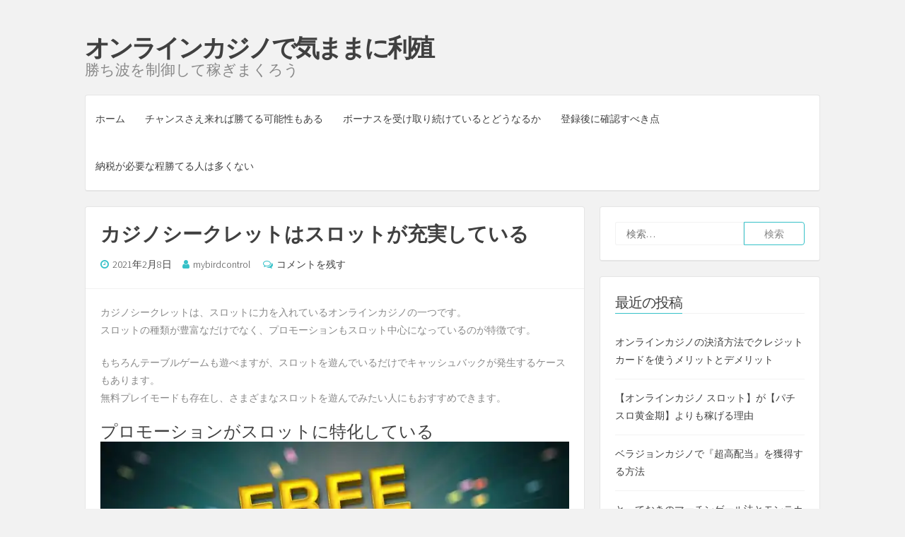

--- FILE ---
content_type: text/html; charset=UTF-8
request_url: https://www.mybirdcontrol.com/2021/02/08/casino-secret-has-many-slots/
body_size: 14228
content:
<!DOCTYPE html>
<html lang="ja">
<head>
<meta charset="UTF-8">
<meta name="viewport" content="width=device-width, initial-scale=1, maximum-scale=1">
<link rel="profile" href="http://gmpg.org/xfn/11">

<title>カジノシークレットはスロットが充実している | オンラインカジノで気ままに利殖</title>

<!-- All in One SEO Pack 3.1.1 によって Michael Torbert の Semper Fi Web Design[208,260] -->
<meta name="description"  content="カジノシークレットはスロットに力を入れているオンラインカジノです。種類が豊富なだけでなく、プロモーションもスロット中心になっているのが特徴です。テーブルゲームも遊べますがスロットを遊んでいるだけでキャッシュバックが発生するケースもあります。無料プレイモードも存在しさまざまなスロットを遊んでみたい人にもおすすめできます。" />

<link rel="canonical" href="https://www.mybirdcontrol.com/2021/02/08/casino-secret-has-many-slots/" />
<!-- All in One SEO Pack -->
<link rel='dns-prefetch' href='//s0.wp.com' />
<link rel='dns-prefetch' href='//secure.gravatar.com' />
<link rel='dns-prefetch' href='//fonts.googleapis.com' />
<link rel='dns-prefetch' href='//s.w.org' />
<link rel="alternate" type="application/rss+xml" title="オンラインカジノで気ままに利殖 &raquo; フィード" href="https://www.mybirdcontrol.com/feed/" />
<link rel="alternate" type="application/rss+xml" title="オンラインカジノで気ままに利殖 &raquo; コメントフィード" href="https://www.mybirdcontrol.com/comments/feed/" />
<link rel="alternate" type="application/rss+xml" title="オンラインカジノで気ままに利殖 &raquo; カジノシークレットはスロットが充実している のコメントのフィード" href="https://www.mybirdcontrol.com/2021/02/08/casino-secret-has-many-slots/feed/" />
		<script type="text/javascript">
			window._wpemojiSettings = {"baseUrl":"https:\/\/s.w.org\/images\/core\/emoji\/12.0.0-1\/72x72\/","ext":".png","svgUrl":"https:\/\/s.w.org\/images\/core\/emoji\/12.0.0-1\/svg\/","svgExt":".svg","source":{"concatemoji":"https:\/\/www.mybirdcontrol.com\/wordpress\/wp-includes\/js\/wp-emoji-release.min.js?ver=5.2.21"}};
			!function(e,a,t){var n,r,o,i=a.createElement("canvas"),p=i.getContext&&i.getContext("2d");function s(e,t){var a=String.fromCharCode;p.clearRect(0,0,i.width,i.height),p.fillText(a.apply(this,e),0,0);e=i.toDataURL();return p.clearRect(0,0,i.width,i.height),p.fillText(a.apply(this,t),0,0),e===i.toDataURL()}function c(e){var t=a.createElement("script");t.src=e,t.defer=t.type="text/javascript",a.getElementsByTagName("head")[0].appendChild(t)}for(o=Array("flag","emoji"),t.supports={everything:!0,everythingExceptFlag:!0},r=0;r<o.length;r++)t.supports[o[r]]=function(e){if(!p||!p.fillText)return!1;switch(p.textBaseline="top",p.font="600 32px Arial",e){case"flag":return s([55356,56826,55356,56819],[55356,56826,8203,55356,56819])?!1:!s([55356,57332,56128,56423,56128,56418,56128,56421,56128,56430,56128,56423,56128,56447],[55356,57332,8203,56128,56423,8203,56128,56418,8203,56128,56421,8203,56128,56430,8203,56128,56423,8203,56128,56447]);case"emoji":return!s([55357,56424,55356,57342,8205,55358,56605,8205,55357,56424,55356,57340],[55357,56424,55356,57342,8203,55358,56605,8203,55357,56424,55356,57340])}return!1}(o[r]),t.supports.everything=t.supports.everything&&t.supports[o[r]],"flag"!==o[r]&&(t.supports.everythingExceptFlag=t.supports.everythingExceptFlag&&t.supports[o[r]]);t.supports.everythingExceptFlag=t.supports.everythingExceptFlag&&!t.supports.flag,t.DOMReady=!1,t.readyCallback=function(){t.DOMReady=!0},t.supports.everything||(n=function(){t.readyCallback()},a.addEventListener?(a.addEventListener("DOMContentLoaded",n,!1),e.addEventListener("load",n,!1)):(e.attachEvent("onload",n),a.attachEvent("onreadystatechange",function(){"complete"===a.readyState&&t.readyCallback()})),(n=t.source||{}).concatemoji?c(n.concatemoji):n.wpemoji&&n.twemoji&&(c(n.twemoji),c(n.wpemoji)))}(window,document,window._wpemojiSettings);
		</script>
		<style type="text/css">
img.wp-smiley,
img.emoji {
	display: inline !important;
	border: none !important;
	box-shadow: none !important;
	height: 1em !important;
	width: 1em !important;
	margin: 0 .07em !important;
	vertical-align: -0.1em !important;
	background: none !important;
	padding: 0 !important;
}
</style>
	<link rel='stylesheet' id='wp-block-library-css'  href='https://www.mybirdcontrol.com/wordpress/wp-includes/css/dist/block-library/style.min.css?ver=5.2.21' type='text/css' media='all' />
<link rel='stylesheet' id='parent-style-css'  href='https://www.mybirdcontrol.com/wordpress/wp-content/themes/semplicemente/style.css?ver=5.2.21' type='text/css' media='all' />
<link rel='stylesheet' id='semplicemente-style-css'  href='https://www.mybirdcontrol.com/wordpress/wp-content/themes/semplicemente-child/style.css?ver=1.8.6' type='text/css' media='all' />
<link rel='stylesheet' id='font-awesome-css'  href='https://www.mybirdcontrol.com/wordpress/wp-content/themes/semplicemente/css/font-awesome.min.css?ver=4.7.0' type='text/css' media='all' />
<link rel='stylesheet' id='semplicemente-googlefonts-css'  href='//fonts.googleapis.com/css?family=Source+Sans+Pro:300,400,700' type='text/css' media='all' />
<link rel='stylesheet' id='social-logos-css'  href='https://www.mybirdcontrol.com/wordpress/wp-content/plugins/jetpack/_inc/social-logos/social-logos.min.css?ver=1' type='text/css' media='all' />
<link rel='stylesheet' id='jetpack_css-css'  href='https://www.mybirdcontrol.com/wordpress/wp-content/plugins/jetpack/css/jetpack.css?ver=7.5.7' type='text/css' media='all' />
<script type='text/javascript' src='https://www.mybirdcontrol.com/wordpress/wp-includes/js/jquery/jquery.js?ver=1.12.4-wp'></script>
<script type='text/javascript' src='https://www.mybirdcontrol.com/wordpress/wp-includes/js/jquery/jquery-migrate.min.js?ver=1.4.1'></script>
<script type='text/javascript'>
/* <![CDATA[ */
var related_posts_js_options = {"post_heading":"h4"};
/* ]]> */
</script>
<script type='text/javascript' src='https://www.mybirdcontrol.com/wordpress/wp-content/plugins/jetpack/_inc/build/related-posts/related-posts.min.js?ver=20190204'></script>
<link rel='https://api.w.org/' href='https://www.mybirdcontrol.com/wp-json/' />
<link rel="EditURI" type="application/rsd+xml" title="RSD" href="https://www.mybirdcontrol.com/wordpress/xmlrpc.php?rsd" />
<link rel="wlwmanifest" type="application/wlwmanifest+xml" href="https://www.mybirdcontrol.com/wordpress/wp-includes/wlwmanifest.xml" /> 
<link rel='prev' title='オンラインカジノで勝てる人とは' href='https://www.mybirdcontrol.com/2020/11/05/who-can-win-at-online-casinos/' />
<link rel='next' title='ブラックジャック最強の攻略法「カウンティング」は高リスク？' href='https://www.mybirdcontrol.com/2021/05/21/counting-bj/' />
<meta name="generator" content="WordPress 5.2.21" />
<link rel='shortlink' href='https://wp.me/p9ADjA-4b' />
<link rel="alternate" type="application/json+oembed" href="https://www.mybirdcontrol.com/wp-json/oembed/1.0/embed?url=https%3A%2F%2Fwww.mybirdcontrol.com%2F2021%2F02%2F08%2Fcasino-secret-has-many-slots%2F" />
<link rel="alternate" type="text/xml+oembed" href="https://www.mybirdcontrol.com/wp-json/oembed/1.0/embed?url=https%3A%2F%2Fwww.mybirdcontrol.com%2F2021%2F02%2F08%2Fcasino-secret-has-many-slots%2F&#038;format=xml" />

<link rel='dns-prefetch' href='//v0.wordpress.com'/>
<link rel='dns-prefetch' href='//widgets.wp.com'/>
<link rel='dns-prefetch' href='//s0.wp.com'/>
<link rel='dns-prefetch' href='//0.gravatar.com'/>
<link rel='dns-prefetch' href='//1.gravatar.com'/>
<link rel='dns-prefetch' href='//2.gravatar.com'/>
<link rel='dns-prefetch' href='//i0.wp.com'/>
<link rel='dns-prefetch' href='//i1.wp.com'/>
<link rel='dns-prefetch' href='//i2.wp.com'/>
<style type='text/css'>img#wpstats{display:none}</style><link rel="pingback" href="https://www.mybirdcontrol.com/wordpress/xmlrpc.php">
<style type="text/css">
		
		
		
</style>
    		<style type="text/css">.recentcomments a{display:inline !important;padding:0 !important;margin:0 !important;}</style>
		
<!-- Jetpack Open Graph Tags -->
<meta property="og:type" content="article" />
<meta property="og:title" content="カジノシークレットはスロットが充実している" />
<meta property="og:url" content="https://www.mybirdcontrol.com/2021/02/08/casino-secret-has-many-slots/" />
<meta property="og:description" content="カジノシークレットは、スロットに力を入れているオンラインカジノの一つです。 スロットの種類が豊富なだけでなく、&hellip;" />
<meta property="article:published_time" content="2021-02-08T06:48:41+00:00" />
<meta property="article:modified_time" content="2021-09-22T00:24:08+00:00" />
<meta property="og:site_name" content="オンラインカジノで気ままに利殖" />
<meta property="og:image" content="https://www.mybirdcontrol.com/wordpress/wp-content/uploads/2021/02/2021092201-2.jpg" />
<meta property="og:image:width" content="600" />
<meta property="og:image:height" content="246" />
<meta property="og:locale" content="ja_JP" />
<meta name="twitter:text:title" content="カジノシークレットはスロットが充実している" />
<meta name="twitter:card" content="summary" />

<!-- End Jetpack Open Graph Tags -->
</head>

<body class="post-template-default single single-post postid-259 single-format-standard">
<div id="page" class="hfeed site">

	<header id="masthead" class="site-header">
		<div class="site-branding">
							<p class="site-title"><a href="https://www.mybirdcontrol.com/" rel="home">オンラインカジノで気ままに利殖</a></p>
							<p class="site-description">勝ち波を制御して稼ぎまくろう</p>
					</div>
		
		<div class="site-social">
			<div class="socialLine">
			
									<a href="#" title="Facebook"><i class="fa fa-facebook spaceLeftDouble"><span class="screen-reader-text">Facebook</span></i></a>
										
									<a href="#" title="Twitter"><i class="fa fa-twitter spaceLeftDouble"><span class="screen-reader-text">Twitter</span></i></a>
										
									<a href="#" title="Google+"><i class="fa fa-google-plus spaceLeftDouble"><span class="screen-reader-text">Google+</span></i></a>
										
									<a href="#" title="LinkedIn"><i class="fa fa-linkedin spaceLeftDouble"><span class="screen-reader-text">LinkedIn</span></i></a>
										
									<a href="#" title="Instagram"><i class="fa fa-instagram spaceLeftDouble"><span class="screen-reader-text">Instagram</span></i></a>
										
									<a href="#" title="YouTube"><i class="fa fa-youtube spaceLeftDouble"><span class="screen-reader-text">YouTube</span></i></a>
										
									<a href="#" title="Pinterest"><i class="fa fa-pinterest spaceLeftDouble"><span class="screen-reader-text">Pinterest</span></i></a>
								
									<a href="#" title="Tumblr"><i class="fa fa-tumblr spaceLeftDouble"><span class="screen-reader-text">Tumblr</span></i></a>
										
									<a href="#" title="VK"><i class="fa fa-vk spaceLeftDouble"><span class="screen-reader-text">VK</span></i></a>
								
								
								
									<a href="#" class="top-search"><i class="fa spaceLeftDouble fa-search"></i></a>
								
			</div>
								<div class="topSearchForm">
					<form role="search" method="get" class="search-form" action="https://www.mybirdcontrol.com/">
				<label>
					<span class="screen-reader-text">検索:</span>
					<input type="search" class="search-field" placeholder="検索&hellip;" value="" name="s" />
				</label>
				<input type="submit" class="search-submit" value="検索" />
			</form>				</div>
						</div>
		
		<nav id="site-navigation" class="main-navigation">
			<button class="menu-toggle">メニュー<i class="fa fa-align-justify"></i></button>
			<div class="menu"><ul>
<li ><a href="https://www.mybirdcontrol.com/">ホーム</a></li><li class="page_item page-item-10"><a href="https://www.mybirdcontrol.com/winning-possibility/">チャンスさえ来れば勝てる可能性もある</a></li>
<li class="page_item page-item-16"><a href="https://www.mybirdcontrol.com/bonus-abuser/">ボーナスを受け取り続けているとどうなるか</a></li>
<li class="page_item page-item-14"><a href="https://www.mybirdcontrol.com/checkpoint/">登録後に確認すべき点</a></li>
<li class="page_item page-item-12"><a href="https://www.mybirdcontrol.com/tax-payment/">納税が必要な程勝てる人は多くない</a></li>
</ul></div>
		</nav><!-- #site-navigation -->
	</header><!-- #masthead -->

	<div id="content" class="site-content">

	<div id="primary" class="content-area">
		<main id="main" class="site-main">

		
			
<article id="post-259" class="post-259 post type-post status-publish format-standard hentry category-2">
		<header class="entry-header">
		<h1 class="entry-title">カジノシークレットはスロットが充実している</h1>
		<div class="entry-meta">
			<span class="posted-on"><i class="fa fa-clock-o spaceRight" aria-hidden="true"></i><a href="https://www.mybirdcontrol.com/2021/02/08/casino-secret-has-many-slots/" rel="bookmark"><time class="entry-date published" datetime="2021-02-08T15:48:41+09:00">2021年2月8日</time><time class="updated" datetime="2021-09-22T09:24:08+09:00">2021年9月22日</time></a></span><span class="byline"><i class="fa fa-user spaceRight" aria-hidden="true"></i><span class="author vcard"><a class="url fn n" href="https://www.mybirdcontrol.com/author/mybirdcontrol/">mybirdcontrol</a></span></span>							<span class="comments-link"><i class="fa fa-comments-o spaceRight" aria-hidden="true"></i><a href="https://www.mybirdcontrol.com/2021/02/08/casino-secret-has-many-slots/#respond">コメントを残す</a></span>
					</div><!-- .entry-meta -->
	</header><!-- .entry-header -->

	<div class="entry-content">
		<p>カジノシークレットは、スロットに力を入れているオンラインカジノの一つです。<br />
スロットの種類が豊富なだけでなく、プロモーションもスロット中心になっているのが特徴です。</p>
<p>もちろんテーブルゲームも遊べますが、スロットを遊んでいるだけでキャッシュバックが発生するケースもあります。<br />
無料プレイモードも存在し、さまざまなスロットを遊んでみたい人にもおすすめできます。</p>
<h2>プロモーションがスロットに特化している</h2>
<p><img data-attachment-id="419" data-permalink="https://www.mybirdcontrol.com/2021/02/08/casino-secret-has-many-slots/2021092201-3/" data-orig-file="https://i0.wp.com/www.mybirdcontrol.com/wordpress/wp-content/uploads/2021/02/2021092201-3.jpg?fit=700%2C280&amp;ssl=1" data-orig-size="700,280" data-comments-opened="1" data-image-meta="{&quot;aperture&quot;:&quot;0&quot;,&quot;credit&quot;:&quot;&quot;,&quot;camera&quot;:&quot;&quot;,&quot;caption&quot;:&quot;&quot;,&quot;created_timestamp&quot;:&quot;0&quot;,&quot;copyright&quot;:&quot;&quot;,&quot;focal_length&quot;:&quot;0&quot;,&quot;iso&quot;:&quot;0&quot;,&quot;shutter_speed&quot;:&quot;0&quot;,&quot;title&quot;:&quot;&quot;,&quot;orientation&quot;:&quot;0&quot;}" data-image-title="2021092201 (3)" data-image-description="" data-medium-file="https://i0.wp.com/www.mybirdcontrol.com/wordpress/wp-content/uploads/2021/02/2021092201-3.jpg?fit=300%2C120&amp;ssl=1" data-large-file="https://i0.wp.com/www.mybirdcontrol.com/wordpress/wp-content/uploads/2021/02/2021092201-3.jpg?fit=670%2C268&amp;ssl=1" src="https://i0.wp.com/www.mybirdcontrol.com/wordpress/wp-content/uploads/2021/02/2021092201-3.jpg?resize=670%2C268&#038;ssl=1" alt="プロモーションがスロットに特化している" width="670" height="268" class="alignnone size-full wp-image-419" srcset="https://i0.wp.com/www.mybirdcontrol.com/wordpress/wp-content/uploads/2021/02/2021092201-3.jpg?w=700&amp;ssl=1 700w, https://i0.wp.com/www.mybirdcontrol.com/wordpress/wp-content/uploads/2021/02/2021092201-3.jpg?resize=300%2C120&amp;ssl=1 300w" sizes="(max-width: 670px) 100vw, 670px" data-recalc-dims="1" /><br />
カジノシークレットのプロモーションは、スロット中心になっていて、フリースピンなどのボーナスもスロットがメインになります。<br />
また、カジノシークレットはキャッシュバックにこだわるオンラインカジノになっています。</p>
<p>オンラインカジノは、出金条件なしのキャッシュバックをつけることは珍しく、使い勝手の良さからカジノシークレットを選択する人もいます。<br />
特定の機種を遊んでいれば、自動的に負け分の一部がキャッシュバックされるのも特徴です。</p>
<p>もちろん、キャッシュバック額に上限があるものの、うまく利用すればそれだけ長く遊ぶことができます。<br />
トーナメントもスロット中心になるため、スロットを遊び続ければそれだけチャンスがふくらみます。</p>
<p>テーブルゲームも一通り揃っているため、気分転換や、より戦術的にゲームを楽しみたい人も楽しめるようになっています。</p>
<h2>ゲーム検索機能で好みのゲームを探すことができる</h2>
<p>カジノシークレットはゲーム検索機能が充実していて、ウィナー続出ゲームやキャッシュバック充実機種などを簡単に探すことができます。</p>
<p>ゲーム検索もスロット中心ですが、ゲーム会社で検索することもできます。<br />
各ゲーム会社の目玉機種や人気機種のチェックがしやすく、オンラインカジノ初心者にもおすすめです。</p>
<p>また、日本人に馴染み深いパチスロ系のスロットを遊ぶこともできます。<br />
種類が豊富な分、演出やペイアウト率、大当たり時の爆発力など、さまざまな視点でスロットを選ぶことができます。</p>
<h2>無料モードでお試しからはじめるのもおすすめ</h2>
<p>スロットは種類が豊富で、それぞれの機種に個性があります。<br />
カジノシークレットでは、実際にお金を賭けて遊ぶのが不安な人のために無料プレイモードが存在し、お試しからはじめることができます。</p>
<p>無料モードの場合は、各種キャッシュバックや特典を受け取ることができませんが、さまざまなスロットを無料で遊べるのは大きな魅力です。</p>
<p>各機種の演出や特徴などを知るためには、一度遊んでみるのが一番です。<br />
初心者が遊ぶハードルをさげてくれる他、上級者が新しい機種を試すのにも向いています。</p>
<h2>スロットをより楽しみたいならSNSもチェック</h2>
<p><img data-attachment-id="418" data-permalink="https://www.mybirdcontrol.com/2021/02/08/casino-secret-has-many-slots/2021092201-1/" data-orig-file="https://i2.wp.com/www.mybirdcontrol.com/wordpress/wp-content/uploads/2021/02/2021092201-1.jpg?fit=800%2C600&amp;ssl=1" data-orig-size="800,600" data-comments-opened="1" data-image-meta="{&quot;aperture&quot;:&quot;0&quot;,&quot;credit&quot;:&quot;&quot;,&quot;camera&quot;:&quot;&quot;,&quot;caption&quot;:&quot;&quot;,&quot;created_timestamp&quot;:&quot;0&quot;,&quot;copyright&quot;:&quot;&quot;,&quot;focal_length&quot;:&quot;0&quot;,&quot;iso&quot;:&quot;0&quot;,&quot;shutter_speed&quot;:&quot;0&quot;,&quot;title&quot;:&quot;&quot;,&quot;orientation&quot;:&quot;0&quot;}" data-image-title="2021092201 (1)" data-image-description="" data-medium-file="https://i2.wp.com/www.mybirdcontrol.com/wordpress/wp-content/uploads/2021/02/2021092201-1.jpg?fit=300%2C225&amp;ssl=1" data-large-file="https://i2.wp.com/www.mybirdcontrol.com/wordpress/wp-content/uploads/2021/02/2021092201-1.jpg?fit=670%2C503&amp;ssl=1" src="https://i2.wp.com/www.mybirdcontrol.com/wordpress/wp-content/uploads/2021/02/2021092201-1.jpg?resize=670%2C503&#038;ssl=1" alt="スロットをより楽しみたいならSNSもチェック" width="670" height="503" class="alignnone size-full wp-image-418" srcset="https://i2.wp.com/www.mybirdcontrol.com/wordpress/wp-content/uploads/2021/02/2021092201-1.jpg?w=800&amp;ssl=1 800w, https://i2.wp.com/www.mybirdcontrol.com/wordpress/wp-content/uploads/2021/02/2021092201-1.jpg?resize=300%2C225&amp;ssl=1 300w, https://i2.wp.com/www.mybirdcontrol.com/wordpress/wp-content/uploads/2021/02/2021092201-1.jpg?resize=768%2C576&amp;ssl=1 768w, https://i2.wp.com/www.mybirdcontrol.com/wordpress/wp-content/uploads/2021/02/2021092201-1.jpg?resize=720%2C540&amp;ssl=1 720w" sizes="(max-width: 670px) 100vw, 670px" data-recalc-dims="1" /><br />
カジノシークレットの様々な特典情報は、メールなどを経由して届きます。<br />
ログインしてチェックできる方法もありますが、SNSを経由してチェックするのもおすすめです。</p>
<p>カジノシークレットはTwitterに公式アカウントが存在し、注目トピックスや特典情報を発信しているからです。<br />
日替わりのボーナスや、特定機種に使えるフリースピンなどが貰えるチャンスもあります。</p>
<p>時間を限定したサプライズ的な内容も多いため、こまめにチェックするのがおすすめです。<br />
<a href="https://www.lyon-tipovi.com/merit-guide/" target="_blank" style="text-decoration:underline; color:blue" rel="noopener noreferrer">大当たりを狙える機種の情報も手に入ります</a>。<br />
情報が正確なのも魅力です。</p>
<h2>検索機能やサポートへの問い合わせで解決</h2>
<p>カジノシークレットは初心者向けのゲームの説明が充実していて、公式サイトの「ゲーム説明」から様々な情報をチェックできるようになっています。<br />
基本的なルールに加え、ジャックポットの仕組みなどオンラインカジノのスロットには欠かせない情報が網羅されています。</p>
<p>気になる情報や用語があれば、検索機能を使って調べることが可能です。<br />
無料ゲームから遊んでみて、わからない用語が出た場合に公式サイトから調べることができるのは大きな特徴です。</p>
<p>過去に開催されたキャンペーンなどの情報もまとめられていて、大当たりを出した人のインタビューも読むことができます。<br />
また、日本語対応のサポートも充実しています。</p>
<p>「カスタマーサポート」からも記事を検索できる他、良くある質問がわかりやすくまとめてあります。<br />
問い合わせフォームからメールで問い合わせることも可能ですが、便利なのはリアルタイムでやりとりができるチャット機能です。</p>
<p>午後17時から25時までの間に限られますが、メールよりも返信時間が短いのが魅力になります。<br />
チャット可能な時間帯であれば、直接サポートに疑問を聞くことができます。</p>
<h2>スロットメインで遊びたいならおすすめ</h2>
<p><img data-attachment-id="417" data-permalink="https://www.mybirdcontrol.com/2021/02/08/casino-secret-has-many-slots/2021092201-2/" data-orig-file="https://i2.wp.com/www.mybirdcontrol.com/wordpress/wp-content/uploads/2021/02/2021092201-2.jpg?fit=600%2C246&amp;ssl=1" data-orig-size="600,246" data-comments-opened="1" data-image-meta="{&quot;aperture&quot;:&quot;0&quot;,&quot;credit&quot;:&quot;&quot;,&quot;camera&quot;:&quot;&quot;,&quot;caption&quot;:&quot;&quot;,&quot;created_timestamp&quot;:&quot;0&quot;,&quot;copyright&quot;:&quot;&quot;,&quot;focal_length&quot;:&quot;0&quot;,&quot;iso&quot;:&quot;0&quot;,&quot;shutter_speed&quot;:&quot;0&quot;,&quot;title&quot;:&quot;&quot;,&quot;orientation&quot;:&quot;0&quot;}" data-image-title="2021092201 (2)" data-image-description="" data-medium-file="https://i2.wp.com/www.mybirdcontrol.com/wordpress/wp-content/uploads/2021/02/2021092201-2.jpg?fit=300%2C123&amp;ssl=1" data-large-file="https://i2.wp.com/www.mybirdcontrol.com/wordpress/wp-content/uploads/2021/02/2021092201-2.jpg?fit=600%2C246&amp;ssl=1" src="https://i2.wp.com/www.mybirdcontrol.com/wordpress/wp-content/uploads/2021/02/2021092201-2.jpg?resize=600%2C246&#038;ssl=1" alt="スロットメインで遊びたいならおすすめ" width="600" height="246" class="alignnone size-full wp-image-417" srcset="https://i2.wp.com/www.mybirdcontrol.com/wordpress/wp-content/uploads/2021/02/2021092201-2.jpg?w=600&amp;ssl=1 600w, https://i2.wp.com/www.mybirdcontrol.com/wordpress/wp-content/uploads/2021/02/2021092201-2.jpg?resize=300%2C123&amp;ssl=1 300w" sizes="(max-width: 600px) 100vw, 600px" data-recalc-dims="1" /><br />
カジノシークレットは、スロットメインで遊びたい人におすすめのオンラインカジノです。<br />
スロットが充実しているだけでなく、キャッシュバックやボーナスもスロット中心です。</p>
<p>プロモーションの種類も多く、メールやSNSを経由して受け取れるボーナスも豊富になっています。<br />
無料モードで遊ぶことも可能で、用語解説など情報が充実しているのも魅力です。</p>
<p>初心者でも安心して遊べるような配慮が行き届いていて、オンラインカジノ上級者まで幅広く楽しめるようになっています。</p>
<div class="sharedaddy sd-sharing-enabled"><div class="robots-nocontent sd-block sd-social sd-social-icon sd-sharing"><h3 class="sd-title">共有:</h3><div class="sd-content"><ul><li class="share-twitter"><a rel="nofollow noopener noreferrer" data-shared="sharing-twitter-259" class="share-twitter sd-button share-icon no-text" href="https://www.mybirdcontrol.com/2021/02/08/casino-secret-has-many-slots/?share=twitter" target="_blank" title="クリックして Twitter で共有"><span></span><span class="sharing-screen-reader-text">クリックして Twitter で共有 (新しいウィンドウで開きます)</span></a></li><li class="share-facebook"><a rel="nofollow noopener noreferrer" data-shared="sharing-facebook-259" class="share-facebook sd-button share-icon no-text" href="https://www.mybirdcontrol.com/2021/02/08/casino-secret-has-many-slots/?share=facebook" target="_blank" title="Facebook で共有するにはクリックしてください"><span></span><span class="sharing-screen-reader-text">Facebook で共有するにはクリックしてください (新しいウィンドウで開きます)</span></a></li><li class="share-end"></li></ul></div></div></div><div class='sharedaddy sd-block sd-like jetpack-likes-widget-wrapper jetpack-likes-widget-unloaded' id='like-post-wrapper-141717962-259-6970dc0998393' data-src='https://widgets.wp.com/likes/#blog_id=141717962&amp;post_id=259&amp;origin=www.mybirdcontrol.com&amp;obj_id=141717962-259-6970dc0998393' data-name='like-post-frame-141717962-259-6970dc0998393'><h3 class="sd-title">いいね:</h3><div class='likes-widget-placeholder post-likes-widget-placeholder' style='height: 55px;'><span class='button'><span>いいね</span></span> <span class="loading">読み込み中...</span></div><span class='sd-text-color'></span><a class='sd-link-color'></a></div>
<div id='jp-relatedposts' class='jp-relatedposts' >
	<h3 class="jp-relatedposts-headline"><em>関連</em></h3>
</div>			</div><!-- .entry-content -->

	<footer class="entry-footer">
		<div class="dataBottom cat-links"><i class="fa spaceRight fa-folder-open-o" aria-hidden="true"></i><a href="https://www.mybirdcontrol.com/category/%e3%82%aa%e3%83%b3%e3%83%a9%e3%82%a4%e3%83%b3%e3%82%ab%e3%82%b8%e3%83%8e%e3%81%a7%e7%a8%bc%e3%81%90/" rel="category tag">オンラインカジノで稼ぐ</a></div>	</footer><!-- .entry-footer -->
</article><!-- #post-## -->

				<nav class="navigation post-navigation">
		<h2 class="screen-reader-text">投稿ナビゲーション</h2>
		<div class="nav-links">
			<div class="nav-previous"><a href="https://www.mybirdcontrol.com/2020/11/05/who-can-win-at-online-casinos/" rel="prev"><span class="meta-nav" aria-hidden="true"><i class="fa spaceRight fa-angle-double-left"></i></span>&nbsp;オンラインカジノで勝てる人とは<span class="screen-reader-text">過去の投稿:</span> </a></div><div class="nav-next"><a href="https://www.mybirdcontrol.com/2021/05/21/counting-bj/" rel="next">ブラックジャック最強の攻略法「カウンティング」は高リスク？&nbsp;<span class="meta-nav" aria-hidden="true"><i class="fa spaceLeft fa-angle-double-right"></i></span><span class="screen-reader-text">次の投稿:</span> </a></div>		</div><!-- .nav-links -->
	</nav><!-- .navigation -->
	
			
<div id="comments" class="comments-area">

	
	
	
			<div id="respond" class="comment-respond">
		<h3 id="reply-title" class="comment-reply-title">コメントを残す <small><a rel="nofollow" id="cancel-comment-reply-link" href="/2021/02/08/casino-secret-has-many-slots/#respond" style="display:none;">返信をキャンセル<i class="fa fa-times spaceLeft"></i></a></small></h3>			<form action="https://www.mybirdcontrol.com/wordpress/wp-comments-post.php" method="post" id="commentform" class="comment-form" novalidate>
				<p class="comment-notes">あなたのメールアドレスは公開されません。必須項目には印がついています <span class="required">*</span></p><div class="clear"></div><p class="comment-form-comment"><textarea id="comment" name="comment" rows="8" aria-required="true" placeholder="コメント *"></textarea></p><p class="comment-form-author"><input id="author" name="author" type="text" value=""  aria-required='true' placeholder="お名前 *"/></p>
<p class="comment-form-email"><input id="email" name="email" type="text" value=""  aria-required='true' placeholder="メール *"/></p>
<p class="comment-form-url"><input id="url" name="url" type="text" value="" placeholder="ウェブサイト"/></p>
<p><img src="https://www.mybirdcontrol.com/wordpress/wp-content/plugins/siteguard/really-simple-captcha/tmp/1949949855.png" alt="CAPTCHA"></p><p><label for="siteguard_captcha">上に表示された文字を入力してください。</label><br /><input type="text" name="siteguard_captcha" id="siteguard_captcha" class="input" value="" size="10" aria-required="true" /><input type="hidden" name="siteguard_captcha_prefix" id="siteguard_captcha_prefix" value="1949949855" /></p><p class="comment-subscription-form"><input type="checkbox" name="subscribe_comments" id="subscribe_comments" value="subscribe" style="width: auto; -moz-appearance: checkbox; -webkit-appearance: checkbox;" /> <label class="subscribe-label" id="subscribe-label" for="subscribe_comments">新しいコメントをメールで通知</label></p><p class="comment-subscription-form"><input type="checkbox" name="subscribe_blog" id="subscribe_blog" value="subscribe" style="width: auto; -moz-appearance: checkbox; -webkit-appearance: checkbox;" /> <label class="subscribe-label" id="subscribe-blog-label" for="subscribe_blog">新しい投稿をメールで受け取る</label></p><p class="form-submit"><input name="submit" type="submit" id="submit" class="submit" value="コメントを投稿" /> <input type='hidden' name='comment_post_ID' value='259' id='comment_post_ID' />
<input type='hidden' name='comment_parent' id='comment_parent' value='0' />
</p><p style="display: none;"><input type="hidden" id="akismet_comment_nonce" name="akismet_comment_nonce" value="bf88ff0409" /></p><p style="display: none;"><input type="hidden" id="ak_js" name="ak_js" value="139"/></p>			</form>
			</div><!-- #respond -->
	<p class="akismet_comment_form_privacy_notice">このサイトはスパムを低減するために Akismet を使っています。<a href="https://akismet.com/privacy/" target="_blank" rel="nofollow noopener">コメントデータの処理方法の詳細はこちらをご覧ください</a>。</p>
</div><!-- #comments -->

		
		</main><!-- #main -->
	</div><!-- #primary -->


<div id="secondary" class="widget-area">
	<aside id="search-2" class="widget widget_search"><form role="search" method="get" class="search-form" action="https://www.mybirdcontrol.com/">
				<label>
					<span class="screen-reader-text">検索:</span>
					<input type="search" class="search-field" placeholder="検索&hellip;" value="" name="s" />
				</label>
				<input type="submit" class="search-submit" value="検索" />
			</form></aside>		<aside id="recent-posts-2" class="widget widget_recent_entries">		<div class="widget-title"><h3>最近の投稿</h3></div>		<ul>
											<li>
					<a href="https://www.mybirdcontrol.com/2022/05/16/card-pay/">オンラインカジノの決済方法でクレジットカードを使うメリットとデメリット</a>
									</li>
											<li>
					<a href="https://www.mybirdcontrol.com/2022/02/16/onslot-pachislot/">【オンラインカジノ スロット】が【パチスロ黄金期】よりも稼げる理由</a>
									</li>
											<li>
					<a href="https://www.mybirdcontrol.com/2021/11/16/verajohn-game/">ベラジョンカジノで『超高配当』を獲得する方法</a>
									</li>
											<li>
					<a href="https://www.mybirdcontrol.com/2021/08/17/martingale-montecarlo/">とっておきのマーチンゲール法とモンテカルロ法の運用方法とは</a>
									</li>
											<li>
					<a href="https://www.mybirdcontrol.com/2021/05/21/counting-bj/">ブラックジャック最強の攻略法「カウンティング」は高リスク？</a>
									</li>
					</ul>
		</aside><aside id="recent-comments-2" class="widget widget_recent_comments"><div class="widget-title"><h3>最近のコメント</h3></div><ul id="recentcomments"></ul></aside><aside id="archives-2" class="widget widget_archive"><div class="widget-title"><h3>アーカイブ</h3></div>		<ul>
				<li><a href='https://www.mybirdcontrol.com/2022/05/'>2022年5月</a></li>
	<li><a href='https://www.mybirdcontrol.com/2022/02/'>2022年2月</a></li>
	<li><a href='https://www.mybirdcontrol.com/2021/11/'>2021年11月</a></li>
	<li><a href='https://www.mybirdcontrol.com/2021/08/'>2021年8月</a></li>
	<li><a href='https://www.mybirdcontrol.com/2021/05/'>2021年5月</a></li>
	<li><a href='https://www.mybirdcontrol.com/2021/02/'>2021年2月</a></li>
	<li><a href='https://www.mybirdcontrol.com/2020/11/'>2020年11月</a></li>
	<li><a href='https://www.mybirdcontrol.com/2020/10/'>2020年10月</a></li>
	<li><a href='https://www.mybirdcontrol.com/2020/07/'>2020年7月</a></li>
	<li><a href='https://www.mybirdcontrol.com/2020/04/'>2020年4月</a></li>
	<li><a href='https://www.mybirdcontrol.com/2020/01/'>2020年1月</a></li>
	<li><a href='https://www.mybirdcontrol.com/2019/10/'>2019年10月</a></li>
	<li><a href='https://www.mybirdcontrol.com/2019/07/'>2019年7月</a></li>
	<li><a href='https://www.mybirdcontrol.com/2019/04/'>2019年4月</a></li>
	<li><a href='https://www.mybirdcontrol.com/2019/01/'>2019年1月</a></li>
	<li><a href='https://www.mybirdcontrol.com/2018/10/'>2018年10月</a></li>
	<li><a href='https://www.mybirdcontrol.com/2018/07/'>2018年7月</a></li>
	<li><a href='https://www.mybirdcontrol.com/2018/04/'>2018年4月</a></li>
	<li><a href='https://www.mybirdcontrol.com/2018/01/'>2018年1月</a></li>
		</ul>
			</aside><aside id="categories-2" class="widget widget_categories"><div class="widget-title"><h3>カテゴリー</h3></div>		<ul>
				<li class="cat-item cat-item-2"><a href="https://www.mybirdcontrol.com/category/%e3%82%aa%e3%83%b3%e3%83%a9%e3%82%a4%e3%83%b3%e3%82%ab%e3%82%b8%e3%83%8e%e3%81%a7%e7%a8%bc%e3%81%90/">オンラインカジノで稼ぐ</a>
</li>
	<li class="cat-item cat-item-3"><a href="https://www.mybirdcontrol.com/category/%e3%82%aa%e3%83%b3%e3%83%a9%e3%82%a4%e3%83%b3%e3%82%ab%e3%82%b8%e3%83%8e%e3%81%ae%e6%a5%bd%e3%81%97%e3%81%84%e8%a6%81%e7%b4%a0/">オンラインカジノの楽しい要素</a>
</li>
		</ul>
			</aside><aside id="custom_html-2" class="widget_text widget widget_custom_html"><div class="textwidget custom-html-widget"><div class="mobile-hide">

	<div class="widget-title">
		<h3>
			大当たりの出やすいカジノ
		</h3>
	</div>

	<div style="border:1px solid #E9E9E9; text-align:center; padding-top:0.5em; padding-bottom:1em">
		<p style="font-weight:bold; font-size:16px; margin-bottom:0; text-align:center">
			ジパングカジノ
		</p>
	
		<a href="https://xn--eck7a6c596pzio.jp/casino/ZIPANG/" target="_blank" rel="nofollow noopener noreferrer">		
			<img src="https://i1.wp.com/www.mybirdcontrol.com/wordpress/wp-content/uploads/2018/05/zipang_type_04.jpg?resize=120%2C120&#038;ssl=1" alt="オンラインカジノ界の絶対王者　ジパングカジノ" width="120" height="120" class="aligncenter size-full" data-recalc-dims="1" />
		</a>
	</div>

	<div style="border:1px solid #E9E9E9; text-align:center; padding-top:0.5em; padding-bottom:1em">
		<p style="font-weight:bold; font-size:16px; margin-bottom:0; text-align:center">
			ベラジョンカジノ
		</p>

		<a href="https://xn--eck7a6c596pzio.jp/casino/VeraJohn/" target="_blank" rel="nofollow noopener noreferrer">
			<img src="https://i2.wp.com/www.mybirdcontrol.com/wordpress/wp-content/uploads/2018/05/verajohn_type_01.png?resize=120%2C120&#038;ssl=1" alt="プロモーション多彩で遊びやすい　ベラジョンカジノ" width="120" height="120" class="aligncenter size-full" data-recalc-dims="1" />
		</a>
	</div>

	<div style="border:1px solid #E9E9E9; text-align:center; padding-top:0.5em; padding-bottom:1em">
		<p style="font-weight:bold; font-size:16px; margin-bottom:0; text-align:center">
			チェリーカジノ
		</p>

		<a href="https://xn--eck7a6c596pzio.jp/casino/Cherry/" target="_blank" rel="nofollow noopener noreferrer">
			<img src="https://i2.wp.com/www.mybirdcontrol.com/wordpress/wp-content/uploads/2018/05/cherry_type_01.gif?resize=120%2C120&#038;ssl=1" alt="ギャンブル界の老舗中の老舗　チェリーカジノ" width="120" height="120" class="aligncenter size-full" data-recalc-dims="1" />
		</a>
	</div>

	<div style="border:1px solid #E9E9E9; text-align:center; padding-top:0.5em; padding-bottom:1em">
		<p style="font-weight:bold; font-size:16px; margin-bottom:0; text-align:center">
			ラッキーニッキー
		</p>
		
		<a href="https://xn--eck7a6c596pzio.jp/casino/LuckyNiki/" target="_blank" rel="nofollow noopener noreferrer">
			<img src="https://i1.wp.com/www.mybirdcontrol.com/wordpress/wp-content/uploads/2018/05/lukiniki_type_01.png?resize=120%2C120&#038;ssl=1" alt="アニメと融合を果たし、どこよりも高い親しみやすさを獲得した　ラッキーニッキー" width="120" height="120" class="aligncenter size-full" data-recalc-dims="1" />
		</a>
	</div>

	<div style="border:1px solid #E9E9E9; text-align:center; padding-top:0.5em; padding-bottom:1em">
		<p style="font-weight:bold; font-size:16px; margin-bottom:0; text-align:center">
			カジ旅
		</p>
		
		<a href="https://xn--eck7a6c596pzio.jp/casino/Casitabi/" target="_blank" rel="nofollow noopener noreferrer">
			<img src="https://i2.wp.com/www.mybirdcontrol.com/wordpress/wp-content/uploads/2018/05/casitabi_type_02.gif?resize=120%2C120&#038;ssl=1" alt="オンラインカジノ界唯一のRPG風のシステムを導入している　カジ旅" width="120" height="120"  class="aligncenter size-full" data-recalc-dims="1" />
		</a>
	</div>

	<div style="border:1px solid #E9E9E9; text-align:center; padding-top:0.5em; padding-bottom:1em">
		<p style="font-weight:bold; font-size:16px; margin-bottom:0; text-align:center">
			ジャックポットシティ
		</p>
		
		<a href="https://xn--eck7a6c596pzio.jp/casino/JackpotCity/" target="_blank" rel="nofollow noopener noreferrer">
			<img src="https://i2.wp.com/www.mybirdcontrol.com/wordpress/wp-content/uploads/2018/05/jpc_type_06.jpg?resize=120%2C120&#038;ssl=1" alt="マイクロゲーミング系カジノの筆頭　ジャックポットシティ" width="120" height="120" class="aligncenter size-full" data-recalc-dims="1" />
		</a>
	</div>

	<div style="border:1px solid #E9E9E9; text-align:center; padding-top:0.5em; padding-bottom:1em">
		<p style="font-weight:bold; font-size:16px; margin-bottom:0; text-align:center">
			ネットベット
		</p>
		
		<a href="https://xn--eck7a6c596pzio.jp/casino/NetBet/" target="_blank" rel="nofollow noopener noreferrer">
			<img src="https://i1.wp.com/www.mybirdcontrol.com/wordpress/wp-content/uploads/2018/05/netbet_type_01.gif?resize=120%2C120&#038;ssl=1" alt="多種多様なギャンブルを用意してあなたを待つ　ネットベット" width="120" height="120"  class="aligncenter size-full" data-recalc-dims="1" />
		</a>
	</div>	
	
</div></div></aside></div><!-- #secondary -->

	</div><!-- #content -->

	<footer id="colophon" class="site-footer">
		<div class="site-info">
			&copy Copyright <a href="https://www.mybirdcontrol.com" style="font-weight:bold">オンラインカジノで気ままに利殖</a>  2017-2026			
		</div><!-- .site-info -->
	</footer><!-- #colophon -->
</div><!-- #page -->

	<div style="display:none">
	</div>

	<script type="text/javascript">
		window.WPCOM_sharing_counts = {"https:\/\/www.mybirdcontrol.com\/2021\/02\/08\/casino-secret-has-many-slots\/":259};
	</script>
				<script type='text/javascript' src='https://www.mybirdcontrol.com/wordpress/wp-content/plugins/jetpack/_inc/build/photon/photon.min.js?ver=20190201'></script>
<script type='text/javascript' src='https://s0.wp.com/wp-content/js/devicepx-jetpack.js?ver=202604'></script>
<script type='text/javascript' src='https://secure.gravatar.com/js/gprofiles.js?ver=2026Janaa'></script>
<script type='text/javascript'>
/* <![CDATA[ */
var WPGroHo = {"my_hash":""};
/* ]]> */
</script>
<script type='text/javascript' src='https://www.mybirdcontrol.com/wordpress/wp-content/plugins/jetpack/modules/wpgroho.js?ver=5.2.21'></script>
<script type='text/javascript' src='https://www.mybirdcontrol.com/wordpress/wp-content/themes/semplicemente/js/jquery.semplicemente.js?ver=1.8.6'></script>
<script type='text/javascript' src='https://www.mybirdcontrol.com/wordpress/wp-content/themes/semplicemente/js/navigation.js?ver=20120206'></script>
<script type='text/javascript' src='https://www.mybirdcontrol.com/wordpress/wp-includes/js/comment-reply.min.js?ver=5.2.21'></script>
<script type='text/javascript' src='https://www.mybirdcontrol.com/wordpress/wp-includes/js/wp-embed.min.js?ver=5.2.21'></script>
<script type='text/javascript' src='https://www.mybirdcontrol.com/wordpress/wp-content/plugins/jetpack/_inc/build/spin.min.js?ver=1.3'></script>
<script type='text/javascript' src='https://www.mybirdcontrol.com/wordpress/wp-content/plugins/jetpack/_inc/build/jquery.spin.min.js?ver=1.3'></script>
<script type='text/javascript'>
/* <![CDATA[ */
var jetpackCarouselStrings = {"widths":[370,700,1000,1200,1400,2000],"is_logged_in":"","lang":"ja","ajaxurl":"https:\/\/www.mybirdcontrol.com\/wordpress\/wp-admin\/admin-ajax.php","nonce":"19f84bfd1c","display_exif":"1","display_geo":"1","single_image_gallery":"1","single_image_gallery_media_file":"","background_color":"black","comment":"\u30b3\u30e1\u30f3\u30c8","post_comment":"\u30b3\u30e1\u30f3\u30c8\u3092\u9001\u4fe1","write_comment":"\u30b3\u30e1\u30f3\u30c8\u3092\u3069\u3046\u305e","loading_comments":"\u30b3\u30e1\u30f3\u30c8\u3092\u8aad\u307f\u8fbc\u3093\u3067\u3044\u307e\u3059\u2026","download_original":"\u30d5\u30eb\u30b5\u30a4\u30ba\u8868\u793a <span class=\"photo-size\">{0}<span class=\"photo-size-times\">\u00d7<\/span>{1}<\/span>","no_comment_text":"\u30b3\u30e1\u30f3\u30c8\u306e\u30e1\u30c3\u30bb\u30fc\u30b8\u3092\u3054\u8a18\u5165\u304f\u3060\u3055\u3044\u3002","no_comment_email":"\u30b3\u30e1\u30f3\u30c8\u3059\u308b\u306b\u306f\u30e1\u30fc\u30eb\u30a2\u30c9\u30ec\u30b9\u3092\u3054\u8a18\u5165\u304f\u3060\u3055\u3044\u3002","no_comment_author":"\u30b3\u30e1\u30f3\u30c8\u3059\u308b\u306b\u306f\u304a\u540d\u524d\u3092\u3054\u8a18\u5165\u304f\u3060\u3055\u3044\u3002","comment_post_error":"\u30b3\u30e1\u30f3\u30c8\u6295\u7a3f\u306e\u969b\u306b\u30a8\u30e9\u30fc\u304c\u767a\u751f\u3057\u307e\u3057\u305f\u3002\u5f8c\u307b\u3069\u3082\u3046\u4e00\u5ea6\u304a\u8a66\u3057\u304f\u3060\u3055\u3044\u3002","comment_approved":"\u30b3\u30e1\u30f3\u30c8\u304c\u627f\u8a8d\u3055\u308c\u307e\u3057\u305f\u3002","comment_unapproved":"\u30b3\u30e1\u30f3\u30c8\u306f\u627f\u8a8d\u5f85\u3061\u4e2d\u3067\u3059\u3002","camera":"\u30ab\u30e1\u30e9","aperture":"\u7d5e\u308a","shutter_speed":"\u30b7\u30e3\u30c3\u30bf\u30fc\u30b9\u30d4\u30fc\u30c9","focal_length":"\u7126\u70b9\u8ddd\u96e2","copyright":"\u8457\u4f5c\u6a29\u8868\u793a","comment_registration":"0","require_name_email":"1","login_url":"https:\/\/www.mybirdcontrol.com\/wordpress\/wp-login.php?redirect_to=https%3A%2F%2Fwww.mybirdcontrol.com%2F2021%2F02%2F08%2Fcasino-secret-has-many-slots%2F","blog_id":"1","meta_data":["camera","aperture","shutter_speed","focal_length","copyright"],"local_comments_commenting_as":"<fieldset><label for=\"email\">\u30e1\u30fc\u30eb (\u5fc5\u9808)<\/label> <input type=\"text\" name=\"email\" class=\"jp-carousel-comment-form-field jp-carousel-comment-form-text-field\" id=\"jp-carousel-comment-form-email-field\" \/><\/fieldset><fieldset><label for=\"author\">\u540d\u524d (\u5fc5\u9808)<\/label> <input type=\"text\" name=\"author\" class=\"jp-carousel-comment-form-field jp-carousel-comment-form-text-field\" id=\"jp-carousel-comment-form-author-field\" \/><\/fieldset><fieldset><label for=\"url\">\u30b5\u30a4\u30c8<\/label> <input type=\"text\" name=\"url\" class=\"jp-carousel-comment-form-field jp-carousel-comment-form-text-field\" id=\"jp-carousel-comment-form-url-field\" \/><\/fieldset>"};
/* ]]> */
</script>
<script type='text/javascript' src='https://www.mybirdcontrol.com/wordpress/wp-content/plugins/jetpack/_inc/build/carousel/jetpack-carousel.min.js?ver=20190102'></script>
<script type='text/javascript' src='https://www.mybirdcontrol.com/wordpress/wp-content/plugins/jetpack/_inc/build/postmessage.min.js?ver=7.5.7'></script>
<script type='text/javascript' src='https://www.mybirdcontrol.com/wordpress/wp-content/plugins/jetpack/_inc/build/jquery.jetpack-resize.min.js?ver=7.5.7'></script>
<script type='text/javascript' src='https://www.mybirdcontrol.com/wordpress/wp-content/plugins/jetpack/_inc/build/likes/queuehandler.min.js?ver=7.5.7'></script>
<script async="async" type='text/javascript' src='https://www.mybirdcontrol.com/wordpress/wp-content/plugins/akismet/_inc/form.js?ver=4.1.2'></script>
<script type='text/javascript'>
/* <![CDATA[ */
var sharing_js_options = {"lang":"en","counts":"1","is_stats_active":"1"};
/* ]]> */
</script>
<script type='text/javascript' src='https://www.mybirdcontrol.com/wordpress/wp-content/plugins/jetpack/_inc/build/sharedaddy/sharing.min.js?ver=7.5.7'></script>
<script type='text/javascript'>
var windowOpen;
			jQuery( document.body ).on( 'click', 'a.share-twitter', function() {
				// If there's another sharing window open, close it.
				if ( 'undefined' !== typeof windowOpen ) {
					windowOpen.close();
				}
				windowOpen = window.open( jQuery( this ).attr( 'href' ), 'wpcomtwitter', 'menubar=1,resizable=1,width=600,height=350' );
				return false;
			});
var windowOpen;
			jQuery( document.body ).on( 'click', 'a.share-facebook', function() {
				// If there's another sharing window open, close it.
				if ( 'undefined' !== typeof windowOpen ) {
					windowOpen.close();
				}
				windowOpen = window.open( jQuery( this ).attr( 'href' ), 'wpcomfacebook', 'menubar=1,resizable=1,width=600,height=400' );
				return false;
			});
</script>
	<iframe src='https://widgets.wp.com/likes/master.html?ver=202604#ver=202604&amp;lang=ja' scrolling='no' id='likes-master' name='likes-master' style='display:none;'></iframe>
	<div id='likes-other-gravatars'><div class="likes-text"><span>%d</span>人のブロガーが「いいね」をつけました。</div><ul class="wpl-avatars sd-like-gravatars"></ul></div>
	<script type='text/javascript' src='https://stats.wp.com/e-202604.js' async='async' defer='defer'></script>
<script type='text/javascript'>
	_stq = window._stq || [];
	_stq.push([ 'view', {v:'ext',j:'1:7.5.7',blog:'141717962',post:'259',tz:'9',srv:'www.mybirdcontrol.com'} ]);
	_stq.push([ 'clickTrackerInit', '141717962', '259' ]);
</script>

</body>
</html>


--- FILE ---
content_type: text/css
request_url: https://www.mybirdcontrol.com/wordpress/wp-content/themes/semplicemente-child/style.css?ver=1.8.6
body_size: 205
content:
/*
Theme Name:semplicemente-child
Template:semplicemente
Version:1.8.6
*/

/* カスタマイズ部分 */

@media (max-width: 985px){
	.mobile-hide{
		display:none;
	}
}

@media (min-width: 985px){
	.pc-hide{
		display:none;
	}
}

.socialLine{
	display:none;
}

--- FILE ---
content_type: application/javascript
request_url: https://www.mybirdcontrol.com/wordpress/wp-content/themes/semplicemente/js/jquery.semplicemente.js?ver=1.8.6
body_size: 2065
content:
(function($) {
	'use strict';
	$(document).ready(function() {
		/*-----------------------------------------------------------------------------------*/
		/*  Top Search Button
		/*-----------------------------------------------------------------------------------*/ 
			$('.top-search').click(function() {
				$('.topSearchForm').slideToggle('fast');
				$(this).toggleClass('active');
				return false;
			});
		/*-----------------------------------------------------------------------------------*/
		/*  Home icon in main menu
		/*-----------------------------------------------------------------------------------*/ 
			if($('body').hasClass('rtl')) {
				$('.main-navigation .menu-item-home:first-child > a').append('<i class="fa fa-home spaceLeft"></i>');
			} else {
				$('.main-navigation .menu-item-home:first-child > a').prepend('<i class="fa fa-home spaceRight"></i>');
			}
		/*-----------------------------------------------------------------------------------*/
		/*  Mobile Menu
		/*-----------------------------------------------------------------------------------*/ 
			if ($( window ).width() <= 1024) {
				$('.main-navigation').find('li').each(function(){
					if($(this).children('ul').length > 0){
						$(this).append('<span class="indicator"></span>');
					}
				});
				$('.main-navigation ul > li.menu-item-has-children .indicator, .main-navigation ul > li.page_item_has_children .indicator').click(function() {
					$(this).parent().find('> ul.sub-menu, > ul.children').toggleClass('yesOpen');
					$(this).toggleClass('yesOpen');
					var $self = $(this).parent();
					if($self.find('> ul.sub-menu, > ul.children').hasClass('yesOpen')) {
						$self.find('> ul.sub-menu, > ul.children').slideDown(300);
					} else {
						$self.find('> ul.sub-menu, > ul.children').slideUp(200);
					}
				});
			}
			$(window).resize(function() {
				if ($( window ).width() > 1024) {
					$('.main-navigation ul > li.menu-item-has-children, .main-navigation ul > li.page_item_has_children').find('> ul.sub-menu, > ul.children').slideDown(300);
				}
			});
	});
})(jQuery);